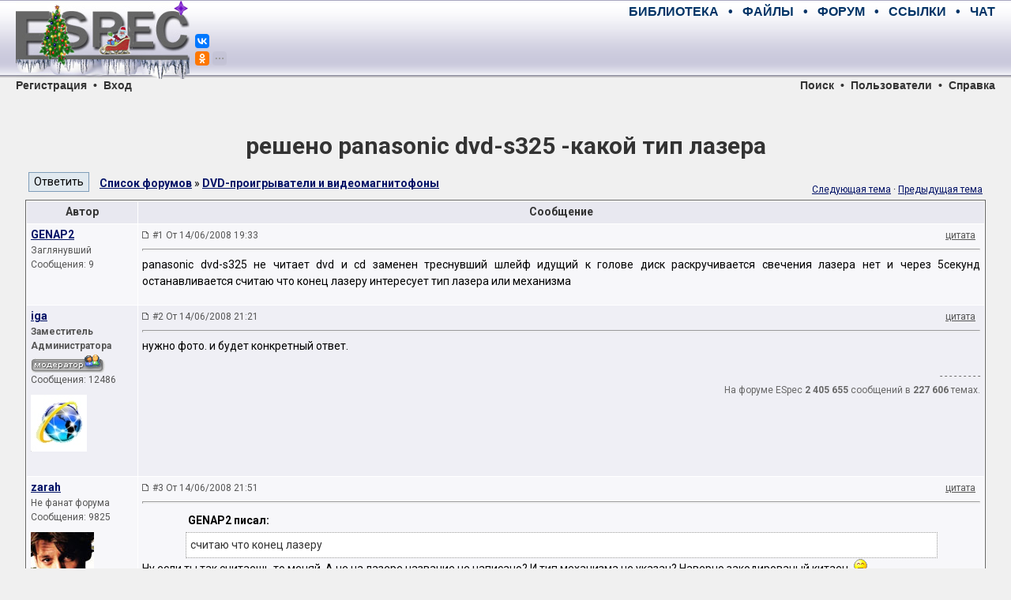

--- FILE ---
content_type: text/html; charset=UTF-8
request_url: https://monitor.espec.ws/section2/topic104754.html
body_size: 9495
content:
<!DOCTYPE HTML PUBLIC "-//W3C//DTD HTML 4.01 Transitional//EN">
<HTML>
<HEAD>
	<META HTTP-EQUIV="Content-Type" CONTENT="text/html; charset=windows-1251">
	<META HTTP-EQUIV="Cache-Control" CONTENT="no-cache">
	<TITLE>решено   panasonic dvd-s325 -какой тип лазера</TITLE>
	<META NAME="description" CONTENT="Конференция по ремонту электронной аппаратуры. Место встречи лучших русскоговорящих специалистов. Схемы, справочники, документация, советы мастеров.">
	<META NAME="keywords" CONTENT="электроника, ремонт, сервис, электроприбор, аппаратура, бытовая техника, телевизор, магнитофон, видео, аудио, телефон, компьютер, оргтехника, принтер, сканер, копир, холодильник, микроволновка, форум, конференция, общение, мастер, специалист, схема, даташит, datasheet, прошивка, мануал, транзистор, диод, sony, panasonic, toshiba, philips, akai, erisson, senao, jvc, beko, nokia, daewoo, thomson, samsung, lg, hitachi">
	<META NAME="resource-type" CONTENT="document">
	<META NAME="document-state" CONTENT="dynamic">
	<BASE HREF="https://monitor.espec.ws/">
	<LINK REL="canonical" HREF="https://monitor.espec.ws/section2/topic104754.html"/>
	<LINK REL="stylesheet" HREF="https://monitor.espec.ws/templates/espec/espec.css?v=1527418686" TYPE="text/css">
	<LINK REL="stylesheet" HREF="https://fonts.googleapis.com/css?family=Roboto:400,400i,700,700i&amp;subset=cyrillic,cyrillic-ext,latin-ext">
	<LINK REL="shortcut icon" HREF="https://monitor.espec.ws/favicon.ico">
	<LINK REL="apple-touch-icon" HREF="https://www.espec.ws/images/apple-touch-icon.png">
</HEAD>

<BODY>

<!--noindex-->
<DIV STYLE="display: none;">
<script>
(function (i, s, o, g, r, a, m) {
	i['GoogleAnalyticsObject'] = r;
	i[r] = i[r]||function() {(i[r].q = i[r].q||[]).push(arguments)}, i[r].l = 1*new Date();
	a = s.createElement(o), m = s.getElementsByTagName(o)[0];
	a.async = 1; a.src = g; m.parentNode.insertBefore(a,m);
})(window, document, 'script', 'https://www.google-analytics.com/analytics.js', 'ga');
ga('create', 'UA-109144-1', 'auto');
ga('send', 'pageview');
</script>

<script async src='https://www.googletagmanager.com/gtag/js?id=G-MFMCR8VBD5'></script>
<script>
  window.dataLayer = window.dataLayer || [];
  function gtag(){dataLayer.push(arguments);}
  gtag('js', new Date());

  gtag('config', 'G-MFMCR8VBD5');
</script>

<script type="text/javascript" >
(function (d, w, c) {
	(w[c] = w[c] || []).push(function() {
		try {
			w.yaCounter2755 = new Ya.Metrika({id:2755, enableAll:true, webvisor:true, type:1});
			w.yaCounter47190990 = new Ya.Metrika({id:47190990, clickmap:true, trackLinks:true, accurateTrackBounce:true, webvisor:true});
		}
		catch(e) { }
	});
	var n = d.getElementsByTagName("script")[0], s = d.createElement("script"), f = function () { n.parentNode.insertBefore(s, n); };
	s.type = "text/javascript";
	s.async = true;
	s.src = "https://mc.yandex.ru/metrika/watch.js";
	if (w.opera == "[object Opera]") {d.addEventListener("DOMContentLoaded", f, false);}
	else { f(); }
})(document, window, "yandex_metrika_callbacks");
</script>
<noscript><div>
<img src="https://mc.yandex.ru/watch/2755" style="position:absolute; left:-9999px;" alt="" />
<img src="https://mc.yandex.ru/watch/47190990" style="position:absolute; left:-9999px;" alt="" />
</div></noscript>

<script type="text/javascript">
new Image().src = "//counter.yadro.ru/hit?r"+escape(document.referrer)+((typeof(screen)=="undefined")?"":
";s"+screen.width+"*"+screen.height+"*"+(screen.colorDepth?screen.colorDepth:screen.pixelDepth))+";u"+escape(document.URL)+
";h"+escape(document.title.substring(0,150))+";"+Math.random();
</script>

<script type="text/javascript">
(function (w, d, c) {
	(w[c] = w[c] || []).push(function() {
		var options = {project: 708382, };
		try {w.top100Counter = new top100(options);}
		catch(e) { }
	});
	var n = d.getElementsByTagName("script")[0], s = d.createElement("script"), f = function () { n.parentNode.insertBefore(s, n); };
	s.type = "text/javascript";
	s.async = true;
	s.src = (d.location.protocol == "https:" ? "https:" : "http:") + "//st.top100.ru/top100/top100.js";
	if (w.opera == "[object Opera]") {d.addEventListener("DOMContentLoaded", f, false);}
	else { f(); }
})(window, document, "_top100q");
</script>
<noscript><div><img src="//counter.rambler.ru/top100.cnt?pid=708382" style="position:absolute; left:-9999px;" alt="Топ-100" /></div></noscript>

<script type="text/javascript">
var _tmr = window._tmr || (window._tmr = []);
_tmr.push({id: "683293", type: "pageView", start: (new Date()).getTime()});
(function (d, w, id) {
	if (d.getElementById(id)) return;
	var ts = d.createElement("script"); ts.type = "text/javascript"; ts.async = true; ts.id = id;
	ts.src = (d.location.protocol == "https:" ? "https:" : "http:") + "//top-fwz1.mail.ru/js/code.js";
	var f = function () {var s = d.getElementsByTagName("script")[0]; s.parentNode.insertBefore(ts, s);};
	if (w.opera == "[object Opera]") { d.addEventListener("DOMContentLoaded", f, false); } else { f(); }
})(document, window, "topmailru-code");
</script>
<noscript><div><img src="//top-fwz1.mail.ru/counter?id=683293;js=na" style="border:0;position:absolute;left:-9999px;" alt="" /></div></noscript>
</DIV>
<!--/noindex-->
<script>window.yaContextCb=window.yaContextCb||[]</script>
<script src="https://yandex.ru/ads/system/context.js" async></script>
<script>window.yaContextCb.push(() => {Ya.Context.AdvManager.render({"blockId": "R-A-2755-28", "type": "fullscreen", "platform": "desktop"})})</script>
<script src="https://cdn.adfinity.pro/code/3578/adfinity.js" async></script>
<script>(function(undefined){var scriptFilesLoaded=false,files=[],timer=setInterval(function(){try{files=[adfinity];if(files.indexOf(undefined)<0){scriptFilesLoaded=true;clearInterval(timer);adfinity.launchBlock(9840); }}catch(e){} },200); })();</script>
<script>(function(undefined){var scriptFilesLoaded=false,files=[],timer=setInterval(function(){try{files=[adfinity];if(files.indexOf(undefined)<0){scriptFilesLoaded=true;clearInterval(timer);adfinity.launchBlock(9841); }}catch(e){} },200); })();</script>

<div style="position:relative; width:100%; height:100px; min-width:768px; margin:0; padding:0; background-image:url(https://www.espec.ws/images/bg_top.gif)">
<div style="position:absolute; left:20px; width:220px; height:100px; margin:0; padding:0;">
	<a title="ESpec - мир электроники для профессионалов" href="https://www.espec.ws">
	<img src="https://www.espec.ws/images/logo.jpg" alt="ESpec - мир электроники для профессионалов" width="220px" height="100px" hspace="0" vspace="0" border="0">
	</a>
	<div style="position:absolute; left:227px; top:0px; width:50px; z-index:10">
		<script src="https://yastatic.net/share2/share.js" async="async" charset="utf-8"></script>
		<div style="position:absolute; top:43px" class="ya-share2" data-services="vkontakte,facebook" data-size="s"></div>
		<div style="position:absolute; top:65px" class="ya-share2" data-services="gplus,odnoklassniki,moimir,twitter,telegram" data-limit="1" data-size="s" data-copy="hidden"></div>
	</div>
</div>
<div class="menumain" style="position:absolute; left:270px; right:20px; top:0; height:30px; margin:0; padding:0; text-align:right; line-height:30px;">
	<a title="Библиотека мастера" class="menumain" href="https://library.espec.ws">БИБЛИОТЕКА</a>
	&nbsp;&nbsp;•&nbsp;&nbsp;
	<a title="Крупнейший файловый архив по электронике" class="menumain" href="https://archive.espec.ws">ФАЙЛЫ</a>
	&nbsp;&nbsp;•&nbsp;&nbsp;
	<a title="Конференция по ремонту" class="menumain" href="https://monitor.espec.ws">ФОРУМ</a>
	&nbsp;&nbsp;•&nbsp;&nbsp;
	<a title="Полезные ссылки интернета" class="menumain" href="https://monitor.espec.ws/links.php">ССЫЛКИ</a>
	&nbsp;&nbsp;•&nbsp;&nbsp;
	<a title="Живое общение" class="menumain" href="https://monitor.espec.ws/chat.php">ЧАТ</a>
</div>
<div style="position:absolute; left:270px; right:20px; top:30px; height:60px; margin:0; padding:0; text-align:right;">
<script async src="//pagead2.googlesyndication.com/pagead/js/adsbygoogle.js"></script>
<ins class="adsbygoogle"
     style="display:inline-block;width:468px;height:60px"
     data-ad-client="ca-pub-5799509402724012"
     data-ad-slot="6216192412"></ins>
<script>
(adsbygoogle = window.adsbygoogle || []).push({});
</script><div id='beacon_9894320853' style='position: absolute; left: 0px; top: 0px; visibility: hidden;'><img src='https://www.espec.ws/banex/www/delivery/lg.php?bannerid=23&amp;campaignid=2&amp;zoneid=8&amp;loc=https%3A%2F%2Fmonitor.espec.ws%2Fviewtopic.php%3Ft%3D104754&amp;cb=9894320853' width='0' height='0' alt='' style='width: 0px; height: 0px;' /></div></div>
</div>

<div class="menusection" style="position:relative; width:100%; height:16px; min-width:768px; margin:0; padding:0; line-height:16px;">
<div style="position:absolute; left:20px; margin:0; padding:0;"><a class="menusection" href="profile.php?mode=register">Регистрация</a> &nbsp;•&nbsp; <a class="menusection" href="login.php?redirect=viewtopic.php&amp;t=104754">Вход</a></div>
<div style="position:absolute; right:20px; top:0; margin:0; padding:0; text-align:right;"><a class="menusection" href="https://monitor.espec.ws/sch/">Поиск</a> &nbsp;•&nbsp; <a class="menusection" href="https://monitor.espec.ws/users/list.html">Пользователи</a> &nbsp;•&nbsp; <a class="menusection" title="Правила и FAQ" href="https://monitor.espec.ws/info/rules.html">Справка</a></div>
</div>

<br>

<div style="display:block; width:95%; margin:auto; padding:0">
<div style="text-align:center">
<div id="yandex_rtb_R-A-2755-9" style="display:inline-block;max-width:1200px"></div>
</div>
<script type="text/javascript">
    (function(w, d, n, s, t) {
        w[n] = w[n] || [];
        w[n].push(function() {
            Ya.Context.AdvManager.render({
                blockId: "R-A-2755-9",
                renderTo: "yandex_rtb_R-A-2755-9",
                statId: 2001,
                async: true
            });
        });
        t = d.getElementsByTagName("script")[0];
        s = d.createElement("script");
        s.type = "text/javascript";
        s.src = "//an.yandex.ru/system/context.js";
        s.async = true;
        t.parentNode.insertBefore(s, t);
    })(this, this.document, "yandexContextAsyncCallbacks");
</script>
<div id='beacon_9d16d3cf37' style='position: absolute; left: 0px; top: 0px; visibility: hidden;'><img src='https://www.espec.ws/banex/www/delivery/lg.php?bannerid=41&amp;campaignid=9&amp;zoneid=13&amp;loc=https%3A%2F%2Fmonitor.espec.ws%2Fviewtopic.php%3Ft%3D104754&amp;cb=9d16d3cf37' width='0' height='0' alt='' style='width: 0px; height: 0px;' /></div></div>

<br>

<table align="center" width="95%" border="0" cellspacing="0" cellpadding="0">
<tr><td align="center"><TABLE WIDTH="100%" BORDER="0" CELLSPACING="2" CELLPADDING="2">
	<tr><td nowrap align="center" colspan="2"><a class="linkheader" href="https://monitor.espec.ws/section2/topic104754.html"><h1 style="margin:10px 0 0 0">решено   panasonic dvd-s325 -какой тип лазера</h1></a></td></tr>
	<tr>
	<td>
	<TABLE WIDTH="100%" BORDER="0" CELLSPACING="0" CELLPADDING="0">
		<tr>
		<td valign="bottom" width="90px"><input onclick="self.location.href='https://monitor.espec.ws/section2/replyto104754t.html'" type="button" value="Ответить" class="buttonmain">&nbsp;</td>
		<td valign="bottom"><a class="topictitle" href="https://monitor.espec.ws/">Список форумов</a> » <a class="topictitle" href="https://monitor.espec.ws/section2/">DVD-проигрыватели и видеомагнитофоны</a></td>
		</tr>
	</table>
	</td>
	<td class="gensmall" align="right" nowrap>
		<BR>
	<a href="https://monitor.espec.ws/section2/topic104754next.html">Следующая тема</a>&nbsp;·&nbsp;<a href="https://monitor.espec.ws/section2/topic104754prev.html">Предыдущая тема</a>
	</td>
	</tr>
</TABLE>
<TABLE CLASS="forumline" WIDTH="100%" BORDER="0" CELLSPACING="1" CELLPADDING="3">
	<tr><th width="140" nowrap>Автор</th><th width="100%">Сообщение</th></tr>
	<tr valign="top">
	<td class="row1">
	<a name="688134"></a>
	<a class="topictitle" href="javascript:emoticon('[b]GENAP2[/b], ')">GENAP2</a>&nbsp;	<div class="postdetails">
		<div>Заглянувший</div>
		<div></div>
		<div>Сообщения: 9</div>
		<div class="avatar"></div>
		<div>&nbsp;</div>
		<div></div>
	</div>
	</td>
	<td class="row1">
	<TABLE WIDTH="100%" BORDER="0" CELLSPACING="0" CELLPADDING="0">
		<tr valign="bottom">
		<td width="100%"><img src="templates/espec/images/icon_minipost.gif" width="10" height="9" alt="Сообщение"> <A CLASS="postdetails" STYLE="text-decoration:none" HREF="https://monitor.espec.ws/section2/topic104754.html#688134">#1 От 14/06/2008 19:33</A></td>
		<td nowrap><a rel="nofollow" class=postdetails href="https://monitor.espec.ws/section2/replyto688134.html">цитата</a> &nbsp;</td>
		</tr>
	</table>
	<hr>
	<table width="100%" border="0" cellpadding="0" cellspacing="0">
		<tr valign="top" onClick="quoteUsername = 'GENAP2'">
		<td class="postbody">panasonic dvd-s325 не читает dvd и cd заменен треснувший шлейф идущий к голове диск раскручивается свечения лазера нет и через 5секунд останавливается считаю что конец лазеру интересует тип лазера или механизма</td>
		</tr>
	</table>
	</td>
	</tr>
	<tr valign="top">
	<td class="row2">
	<a name="688172"></a>
	<a class="topictitle" href="javascript:emoticon('[b]iga[/b], ')">iga</a>&nbsp;	<div class="postdetails">
		<div><b>Заместитель Администратора</b></div>
		<div><img src="https://monitor.espec.ws/moderator.gif" alt="<b>Заместитель Администратора</b>" title="<b>Заместитель Администратора</b>" border=0><br></div>
		<div>Сообщения: 12486</div>
		<div class="avatar"><img src="https://monitor.espec.ws/images/avatars/782701175c5921830e92f.jpg" alt="iga" title="iga" border=0></div>
		<div>&nbsp;</div>
		<div></div>
	</div>
	</td>
	<td class="row2">
	<TABLE WIDTH="100%" BORDER="0" CELLSPACING="0" CELLPADDING="0">
		<tr valign="bottom">
		<td width="100%"><img src="templates/espec/images/icon_minipost.gif" width="10" height="9" alt="Сообщение"> <A CLASS="postdetails" STYLE="text-decoration:none" HREF="https://monitor.espec.ws/section2/topic104754.html#688172">#2 От 14/06/2008 21:21</A></td>
		<td nowrap><a rel="nofollow" class=postdetails href="https://monitor.espec.ws/section2/replyto688172.html">цитата</a> &nbsp;</td>
		</tr>
	</table>
	<hr>
	<table width="100%" border="0" cellpadding="0" cellspacing="0">
		<tr valign="top" onClick="quoteUsername = 'iga'">
		<td class="postbody">нужно фото. и будет конкретный ответ.<div class=sig><br>- - - - - - - - -<br>На форуме ESpec <b>2 405 655</b> сообщений в <b>227 606</b> темах.</div></td>
		</tr>
	</table>
	</td>
	</tr>
	<tr valign="top">
	<td class="row1">
	<a name="688186"></a>
	<a class="topictitle" href="javascript:emoticon('[b]zarah[/b], ')">zarah</a>&nbsp;	<div class="postdetails">
		<div>Не фанат форума</div>
		<div></div>
		<div>Сообщения: 9825</div>
		<div class="avatar"><img src="https://monitor.espec.ws/images/avatars/95351477348027eb6361da.jpg" alt="zarah" title="zarah" border=0></div>
		<div>&nbsp;</div>
		<div></div>
	</div>
	</td>
	<td class="row1">
	<TABLE WIDTH="100%" BORDER="0" CELLSPACING="0" CELLPADDING="0">
		<tr valign="bottom">
		<td width="100%"><img src="templates/espec/images/icon_minipost.gif" width="10" height="9" alt="Сообщение"> <A CLASS="postdetails" STYLE="text-decoration:none" HREF="https://monitor.espec.ws/section2/topic104754.html#688186">#3 От 14/06/2008 21:51</A></td>
		<td nowrap><a rel="nofollow" class=postdetails href="https://monitor.espec.ws/section2/replyto688186.html">цитата</a> &nbsp;</td>
		</tr>
	</table>
	<hr>
	<table width="100%" border="0" cellpadding="0" cellspacing="0">
		<tr valign="top" onClick="quoteUsername = 'zarah'">
		<td class="postbody"><table width=90% cellspacing=1 cellpadding=3 border=0 align=center><tr><td class=topictitle>GENAP2 писал:</td></tr><tr><td class=quote>считаю что конец лазеру</td></tr></table> Ну если ты так считаешь то меняй. А че на лазере название не написано? И тип механизма не указан? Наверно закодированый китаец. <img src="https://monitor.espec.ws/images/smileys/3-36.gif" alt="смех" border=0>  
<br>
<b>GENAP2</b>, А может все же ДВД в мастерскую снести? Как думаешь, Шарапов?  <img src="https://monitor.espec.ws/images/smileys/3-5.gif" alt="улыбка" border=0> А то в конец доконаешь ведь.  <img src="https://monitor.espec.ws/images/smileys/3-8.gif" alt="голливудская улыбка" border=0></td>
		</tr>
	</table>
	</td>
	</tr>
	<tr valign="top">
	<td class="row2">
	<a name="688434"></a>
	<a class="topictitle" href="javascript:emoticon('[b]GENAP2[/b], ')">GENAP2</a>&nbsp;	<div class="postdetails">
		<div>Заглянувший</div>
		<div></div>
		<div>Сообщения: 9</div>
		<div class="avatar"></div>
		<div>&nbsp;</div>
		<div></div>
	</div>
	</td>
	<td class="row2">
	<TABLE WIDTH="100%" BORDER="0" CELLSPACING="0" CELLPADDING="0">
		<tr valign="bottom">
		<td width="100%"><img src="templates/espec/images/icon_minipost.gif" width="10" height="9" alt="Сообщение"> <A CLASS="postdetails" STYLE="text-decoration:none" HREF="https://monitor.espec.ws/section2/topic104754.html#688434">#4 От 15/06/2008 17:43</A></td>
		<td nowrap><a rel="nofollow" class=postdetails href="https://monitor.espec.ws/section2/replyto688434.html">цитата</a> &nbsp;</td>
		</tr>
	</table>
	<hr>
	<table width="100%" border="0" cellpadding="0" cellspacing="0">
		<tr valign="top" onClick="quoteUsername = 'GENAP2'">
		<td class="postbody">нести в мастерскую не надо  заработал dvd заменил еще раз шлейф предыдущий вызвал подозрение а написано на  лазере N870A-T 
<br>

<br>
<span style="text-decoration:underline"><span style="font-size:11px;line-height:normal"><span style="color:green">ДОБАВЛЕНО 15/06/2008 18:59</span></span></span>
<br>

<br>
еще был совет искать не сам лазер а траверс т.к. panas не поставляет отдельно лазера на эти аппараты траверс RXQC0006</td>
		</tr>
	</table>
	</td>
	</tr>
	<tr valign="top">
	<td class="row1">
	<a name="688517"></a>
	<a class="topictitle" href="javascript:emoticon('[b]iga[/b], ')">iga</a>&nbsp;	<div class="postdetails">
		<div><b>Заместитель Администратора</b></div>
		<div><img src="https://monitor.espec.ws/moderator.gif" alt="<b>Заместитель Администратора</b>" title="<b>Заместитель Администратора</b>" border=0><br></div>
		<div>Сообщения: 12486</div>
		<div class="avatar"><img src="https://monitor.espec.ws/images/avatars/782701175c5921830e92f.jpg" alt="iga" title="iga" border=0></div>
		<div>&nbsp;</div>
		<div></div>
	</div>
	</td>
	<td class="row1">
	<TABLE WIDTH="100%" BORDER="0" CELLSPACING="0" CELLPADDING="0">
		<tr valign="bottom">
		<td width="100%"><img src="templates/espec/images/icon_minipost.gif" width="10" height="9" alt="Сообщение"> <A CLASS="postdetails" STYLE="text-decoration:none" HREF="https://monitor.espec.ws/section2/topic104754.html#688517">#5 От 15/06/2008 22:35</A></td>
		<td nowrap><a rel="nofollow" class=postdetails href="https://monitor.espec.ws/section2/replyto688517.html">цитата</a> &nbsp;</td>
		</tr>
	</table>
	<hr>
	<table width="100%" border="0" cellpadding="0" cellspacing="0">
		<tr valign="top" onClick="quoteUsername = 'iga'">
		<td class="postbody"><table width=90% cellspacing=1 cellpadding=3 border=0 align=center><tr><td class=topictitle>GENAP2 писал:</td></tr><tr><td class=quote> траверс RXQC0006</td></tr></table> не верно. к сожалению. <b>GENAP2</b>,  это общ. название привода с кучей разновидностей. поэтому и нужен образец. а то что в очередной раз "левый" шлейф, так это банальная закономерность. но так или иначе проблема решена.и оказалось не всё так "страшно". удачи <img src="https://monitor.espec.ws/images/smileys/3-6.gif" alt="подмигивание" border=0><div class=sig><br>- - - - - - - - -<br>На форуме ESpec <b>2 405 655</b> сообщений в <b>227 606</b> темах.</div></td>
		</tr>
	</table>
	</td>
	</tr>
	<tr valign="top">
	<td class="row2">
	<a name="1637303"></a>
	<a class="topictitle" href="javascript:emoticon('[b]ziyodulla[/b], ')">ziyodulla</a>&nbsp;	<div class="postdetails">
		<div>Заглянувший</div>
		<div></div>
		<div>Сообщения: 8</div>
		<div class="avatar"></div>
		<div>&nbsp;</div>
		<div></div>
	</div>
	</td>
	<td class="row2">
	<TABLE WIDTH="100%" BORDER="0" CELLSPACING="0" CELLPADDING="0">
		<tr valign="bottom">
		<td width="100%"><img src="templates/espec/images/icon_minipost.gif" width="10" height="9" alt="Сообщение"> <A CLASS="postdetails" STYLE="text-decoration:none" HREF="https://monitor.espec.ws/section2/topic104754.html#1637303">#6 От 11/03/2013 10:29</A></td>
		<td nowrap><a rel="nofollow" class=postdetails href="https://monitor.espec.ws/section2/replyto1637303.html">цитата</a> &nbsp;</td>
		</tr>
	</table>
	<hr>
	<table width="100%" border="0" cellpadding="0" cellspacing="0">
		<tr valign="top" onClick="quoteUsername = 'ziyodulla'">
		<td class="postbody">чем заменили? 
<br>

<br>
<span style="text-decoration:underline"><i><span style="font-size:11px;line-height:normal"><span style="color:green">ДОБАВЛЕНО 11/03/2013 11:31</span></span></i></span>
<br>

<br>
и какой нибудь ещё аналог  есть?</td>
		</tr>
	</table>
	</td>
	</tr>
</TABLE>
<BR>
<!-- Yandex.RTB -->
<script>window.yaContextCb=window.yaContextCb||[]</script>
<script src="https://yandex.ru/ads/system/context.js" async></script>
<!-- Yandex.RTB R-A-2755-16 -->
<div id="yandex_rtb_R-A-2755-16"></div>
<script>window.yaContextCb.push(()=>{
  Ya.Context.AdvManager.render({
    renderTo: 'yandex_rtb_R-A-2755-16',
    blockId: 'R-A-2755-16',
    statId: 2004
  })
})</script><div id='beacon_ee5d23c2e7' style='position: absolute; left: 0px; top: 0px; visibility: hidden;'><img src='https://www.espec.ws/banex/www/delivery/lg.php?bannerid=47&amp;campaignid=4&amp;zoneid=9&amp;loc=https%3A%2F%2Fmonitor.espec.ws%2Fviewtopic.php%3Ft%3D104754&amp;cb=ee5d23c2e7' width='0' height='0' alt='' style='width: 0px; height: 0px;' /></div><TABLE WIDTH="100%" BORDER="0" CELLSPACING="2" CELLPADDING="2">
	<form>
	<tr valign="top">
	<td>
	<div><input onclick="self.location.href='https://monitor.espec.ws/section2/replyto104754t.html'" type="button" value="Ответить" class="buttonmain">&nbsp;&nbsp;
	<a class="topictitle" href="https://monitor.espec.ws/">Список форумов</a> » <a class="topictitle" href="https://monitor.espec.ws/section2/">DVD-проигрыватели и видеомагнитофоны</a></div>
	<div>Перейти:&nbsp;<select name="f" onchange="if(this.options[this.selectedIndex].value != -1){document.location = 'https://monitor.espec.ws/section' + this.options[this.selectedIndex].value + '/'}"><option value="-1">Выберите форум</option><option value="-1">&nbsp;</option><optgroup label="Ремонт телевизоров"><option value="1">CRT-телевизоры</option><option value="31">LCD-телевизоры и плазменные панели</option><option value="32">Проекционные телевизоры</option><option value="23">Сервисные меню телевизоров</option><option value="-1">&nbsp;</option></optgroup><optgroup label="Ремонт мониторов"><option value="33">TFT-мониторы</option><option value="3">CRT-мониторы</option><option value="-1">&nbsp;</option></optgroup><optgroup label="Ремонт компьютерной техники"><option value="5">Настольные компьютеры</option><option value="34">Ноутбуки и КПК</option><option value="22">Периферийные устройства</option><option value="-1">&nbsp;</option></optgroup><optgroup label="Ремонт фото- и видеотехники"><option value="2"selected="selected">DVD-проигрыватели и видеомагнитофоны</option><option value="21">Видеокамеры</option><option value="45">Фотоаппараты</option><option value="-1">&nbsp;</option></optgroup><optgroup label="Ремонт телефонов"><option value="6">Стационарные и радиотелефоны</option><option value="40">Мобильные телефоны и смартфоны</option><option value="-1">&nbsp;</option></optgroup><optgroup label="Ремонт бытовой техники"><option value="7">Стиральные и посудомоечные машины</option><option value="35">Холодильники и кондиционеры</option><option value="36">Газовые и электроплиты</option><option value="37">Микроволновые печи</option><option value="38">Газовые котлы</option><option value="39">Прочие бытовые приборы</option><option value="-1">&nbsp;</option></optgroup><optgroup label="Ремонт аудиотехники"><option value="4">Музыкальные центры и усилители</option><option value="43">Автомобильные аудиосистемы</option><option value="41">Портативная аудиотехника</option><option value="42">Раскодировка</option><option value="-1">&nbsp;</option></optgroup><optgroup label="Ремонт прочей электроники"><option value="28">Цифровые приставки, спутниковое оборудование</option><option value="30">Измерительные приборы</option><option value="29">Медицинская техника</option><option value="8">Другая аппаратура</option><option value="-1">&nbsp;</option></optgroup><optgroup label="Поиск технической информации"><option value="9">Схемы и сервис-мануалы</option><option value="26">Прошивки</option><option value="27">Даташиты</option><option value="-1">&nbsp;</option></optgroup><optgroup label="Торговая площадь"><option value="12">Торговые ряды</option><option value="48">Стол заказов</option><option value="-1">&nbsp;</option></optgroup><optgroup label="Околоремонтное общение"><option value="10">Свободное общение</option><option value="46">Программаторы</option><option value="14">Электроника от А до Я</option><option value="44">Мастерская Самоделкина</option><option value="13">Программное обеспечение</option><option value="-1">&nbsp;</option></optgroup><optgroup label="Работа сайта"><option value="20">Новости, обьявления, важные темы</option><option value="19">Центр связи и информации</option><option value="-1">&nbsp;</option></optgroup><optgroup label="Удаленные темы и сообщения"><option value="24">Некомпетентные вопросы</option><option value="18">Нарушения правил</option></select></div>
	<div class="small"></div>
	</td>
	<td class="small" align="right" nowrap>
	<a href="https://monitor.espec.ws/section2/topic104754next.html">Следующая тема</a>&nbsp;·&nbsp;<a href="https://monitor.espec.ws/section2/topic104754prev.html">Предыдущая тема</a>
	<div></div>
	<div><a href="https://monitor.espec.ws/section2/printview104754.html">Версия для печати</a></div>

<script type="text/javascript" src="https://monitor.espec.ws/templates/common.js" async></script>
<div class="postbody" style="width:100%; text-align:left">
<div class="forumline" style="display:inline-block; float:right"><div style="margin:1px;">
	<div style="display:block; cursor:pointer; padding:3px; background-color:#E8E8F0" onclick="return ToggleCollapse('rights')">
	<img id="collapseimg_rights" src="https://monitor.espec.ws/templates/espec/images/switch_closed.gif" alt="Показать/скрыть" style="margin:3px 0 0 30px; border:0; float:right">
	Ваши права в разделе
	</div>
	<div id="collapseobj_rights" class="row2" style="display:none; padding:3px;">Вы <b>не можете</b> начинать темы<br>Вы <b>не можете</b> отвечать на сообщения<br>Вы <b>не можете</b> редактировать свои сообщения<br>Вы <b>не можете</b> удалять свои сообщения<br>Вы <b>не можете</b> голосовать в опросах<br>Вы <b>не можете</b> добавлять файлы<br />Вы <b>можете</b> скачивать файлы<br /></div>
</div></div>
</div>
<div style="display:block;clear:both"><BR></div>

	</td>
	</tr>
	</form>
</TABLE>

<TABLE CLASS="forumline" WIDTH="100%" BORDER="0" CELLSPACING="1" CELLPADDING="3">
	<tr><th><h2 class="titleblock">Интересное от ESpec</h2></th></tr>
	<tr><td class="row2" ALIGN="center">
<div style="max-width:1200px;">
<script async src="//pagead2.googlesyndication.com/pagead/js/adsbygoogle.js"></script>
<ins class="adsbygoogle"
     style="display:block"
     data-ad-format="autorelaxed"
     data-matched-content-rows-num="4"
     data-matched-content-columns-num="5"
     data-matched-content-ui-type="image_stacked"
     data-ad-client="ca-pub-5799509402724012"
     data-ad-slot="9035969038"></ins>
<script>
     (adsbygoogle = window.adsbygoogle || []).push({});
</script>
</div>
	</td></tr>
</TABLE>
<BR>
<TABLE CLASS="forumline" WIDTH="100%" BORDER="0" CELLSPACING="1" CELLPADDING="3">
	<tr><th><h2 class="titleblock">Другие темы раздела <a class="linkelement" href="https://monitor.espec.ws/section2/">DVD-проигрыватели и видеомагнитофоны</a></h2></th></tr>
	<tr><td class="row2">
<div style="display:inline-block; width:50%; min-height:20px">
<a class="linkelement" href="https://monitor.espec.ws/section2/topic119086.html">DVD  Samsung HT-P10 умер</a>
</div><div style="display:inline-block; width:50%; min-height:20px">
<a class="linkelement" href="https://monitor.espec.ws/section2/topic200908.html">DVD BBK-DV-315SI не заезжает лоток</a>
</div><div style="display:inline-block; width:50%; min-height:20px">
<a class="linkelement" href="https://monitor.espec.ws/section2/topic44492.html">DVD PHILIPS DVD 737</a>
</div><div style="display:inline-block; width:50%; min-height:20px">
<a class="linkelement" href="https://monitor.espec.ws/section2/topic90693.html">DVD SAMSUNG HT-Q100 ПРОБЛЕММА С БЛОКОМ ПИТАНИЯ</a>
</div><div style="display:inline-block; width:50%; min-height:20px">
<a class="linkelement" href="https://monitor.espec.ws/section2/topic81904.html">DVD-ROLSEN RDV-740</a>
</div><div style="display:inline-block; width:50%; min-height:20px">
<a class="linkelement" href="https://monitor.espec.ws/section2/topic212870.html">DVD/CD Plaer Panasonic DVD-S35</a>
</div><div style="display:inline-block; width:50%; min-height:20px">
<a class="linkelement" href="https://monitor.espec.ws/section2/topic23058.html">DVDR 890 глючит</a>
</div><div style="display:inline-block; width:50%; min-height:20px">
<a class="linkelement" href="https://monitor.espec.ws/section2/topic95048.html">Mustek R580M умер после апгрейда</a>
</div><div style="display:inline-block; width:50%; min-height:20px">
<a class="linkelement" href="https://monitor.espec.ws/section2/topic98938.html">ROLSEN RDV-740. Глюки чтения дисков.</a>
</div><div style="display:inline-block; width:50%; min-height:20px">
<a class="linkelement" href="https://monitor.espec.ws/section2/topic138192.html">Samsung DVD+VHS V8650K</a>
</div><div style="display:inline-block; width:50%; min-height:20px">
<a class="linkelement" href="https://monitor.espec.ws/section2/topic177734.html">Saturn st1702 опознать лазер (Решено)</a>
</div><div style="display:inline-block; width:50%; min-height:20px">
<a class="linkelement" href="https://monitor.espec.ws/section2/topic186194.html">видеомагнитофон SHARP VC-A30bp пробл. c записью и tv тюнером</a>
</div><div style="display:inline-block; width:50%; min-height:20px">
<a class="linkelement" href="https://monitor.espec.ws/section2/topic169442.html">Вопрос по шим микросхеме от импульсника (Решено)</a>
</div><div style="display:inline-block; width:50%; min-height:20px">
<a class="linkelement" href="https://monitor.espec.ws/section2/topic248171.html">Д.К SONY HCD -DZ250M не включаетьс.не начто не реогирует</a>
</div><div style="display:inline-block; width:50%; min-height:20px">
<a class="linkelement" href="https://monitor.espec.ws/section2/topic251667.html">Домашний кинотеатр Samsung ht-d555k, надпись Prot.</a>
</div><div style="display:inline-block; width:50%; min-height:20px">
<a class="linkelement" href="https://monitor.espec.ws/section2/topic126663.html">Китайский портативный DVD</a>
</div><div style="display:inline-block; width:50%; min-height:20px">
<a class="linkelement" href="https://monitor.espec.ws/section2/topic40863.html">комбиVCR/DVD LG DT-585NYG не включается</a>
</div><div style="display:inline-block; width:50%; min-height:20px">
<a class="linkelement" href="https://monitor.espec.ws/section2/topic14107.html">плеер GoldStar RN-800AW перегрев элементов БП</a>
</div><div style="display:inline-block; width:50%; min-height:20px">
<a class="linkelement" href="https://monitor.espec.ws/section2/topic73272.html">Прошивка DVD плееров</a>
</div><div style="display:inline-block; width:50%; min-height:20px">
<a class="linkelement" href="https://monitor.espec.ws/section2/topic175046.html">флеш TC58NVG1S3ETA00</a>
</div>	</td></tr>
</TABLE></td></tr></table>
<br>

<!--
<div class="blockmain" style="width:95%; margin:auto">
<div class="blockheader" style="text-align:center">
Баннер для этой зоны отключен.</div>
</div>
//-->

<br>

<div style="position:relative; width:100%; height:45px; min-width:768px; margin:0; padding:0; background-image:url(https://www.espec.ws/images/bg_bottom.png)">
<div class="menufooter" style="position:absolute; left:20px; right:352px; height:45px; margin:0; padding:0; line-height:45px;">
	<a title="Главная страница" class="menufooter" href="https://www.espec.ws">ESpec</a>
	&nbsp;&nbsp;•&nbsp;&nbsp;
	<a title="Библиотека мастера" class="menufooter" href="https://library.espec.ws">Библиотека</a>
	&nbsp;&nbsp;•&nbsp;&nbsp;
	<a title="Крупнейший файловый архив по электронике" class="menufooter" href="https://archive.espec.ws">Файлы</a>
	&nbsp;&nbsp;•&nbsp;&nbsp;
	<a title="Конференция по ремонту" class="menufooter" href="https://monitor.espec.ws">Форум</a>
	&nbsp;&nbsp;•&nbsp;&nbsp;
	<a title="Полезные ссылки интернета" class="menufooter" href="https://monitor.espec.ws/links.php">Ссылки</a>
	&nbsp;&nbsp;•&nbsp;&nbsp;
	<a title="Живое общение" class="menufooter" href="https://monitor.espec.ws/chat.php">Чат</a>
</div>
<!--noindex-->
<div style="position:absolute; width:352px; right:20px; height:45px; margin:0; padding:0; text-align:right;">
	<a rel="nofollow noopener" href="https://top100.rambler.ru/navi/708382/" target="_blank"><img src="https://top100-images.rambler.ru/top100/banner-88x31-rambler-gray2.gif" onmouseover="this.style.opacity=1" onmouseout="this.style.opacity=0.66" style="opacity:0.66; margin:8px 5px 0px 5px" width="31" height="31" border="0" alt="Rambler's Top100" /></a>
	<a rel="nofollow noopener" href="https://top.mail.ru/jump?from=683293" target="_blank"><img src="https://top.mail.ru/counter?id=683293&t=68&l=1" onmouseover="this.style.opacity=1" onmouseout="this.style.opacity=0.66" style="opacity:0.66; margin:8px 5px 0px 5px" height="31" width="31" border="0" alt="Рейтинг@Mail.ru" /></a>
	<a rel="nofollow noopener" href="https://www.liveinternet.ru/click" target="_blank"><img src="https://counter.yadro.ru/logo?39.2" onmouseover="this.style.opacity=1" onmouseout="this.style.opacity=0.66" style="opacity:0.66; margin:8px 0px 0px 5px" width="31" height="31" border="0" alt="liveinternet.ru" /></a>
</div>
<!--/noindex-->
</div>

</BODY>
</HTML>

--- FILE ---
content_type: text/html; charset=utf-8
request_url: https://www.google.com/recaptcha/api2/aframe
body_size: 267
content:
<!DOCTYPE HTML><html><head><meta http-equiv="content-type" content="text/html; charset=UTF-8"></head><body><script nonce="C2tKJ6QkmugVAPd20G2YYg">/** Anti-fraud and anti-abuse applications only. See google.com/recaptcha */ try{var clients={'sodar':'https://pagead2.googlesyndication.com/pagead/sodar?'};window.addEventListener("message",function(a){try{if(a.source===window.parent){var b=JSON.parse(a.data);var c=clients[b['id']];if(c){var d=document.createElement('img');d.src=c+b['params']+'&rc='+(localStorage.getItem("rc::a")?sessionStorage.getItem("rc::b"):"");window.document.body.appendChild(d);sessionStorage.setItem("rc::e",parseInt(sessionStorage.getItem("rc::e")||0)+1);localStorage.setItem("rc::h",'1768377850224');}}}catch(b){}});window.parent.postMessage("_grecaptcha_ready", "*");}catch(b){}</script></body></html>